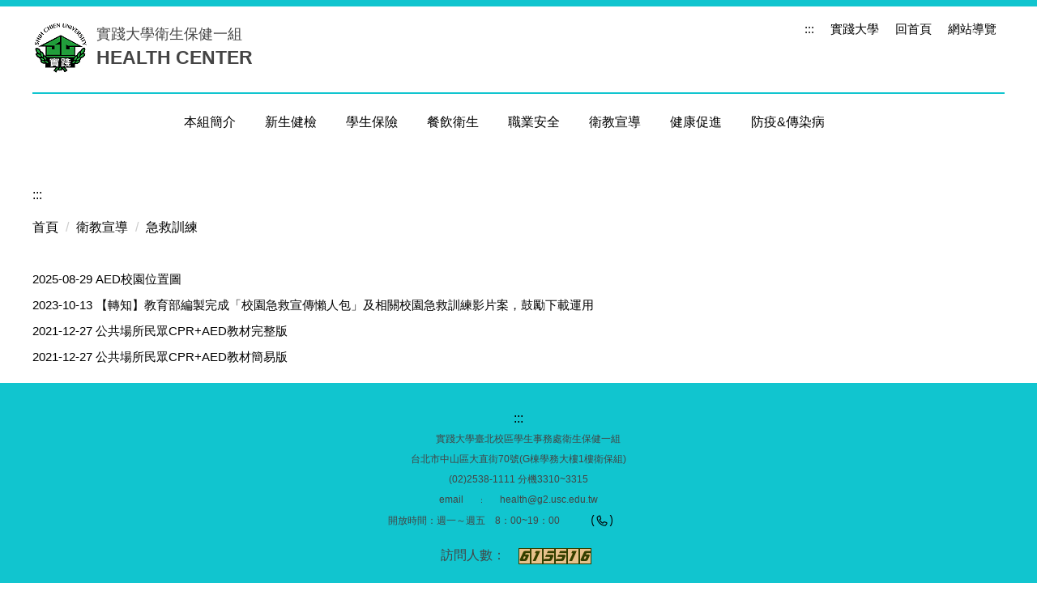

--- FILE ---
content_type: text/html; charset=UTF-8
request_url: https://health.usc.edu.tw/p/412-1063-298.php?Lang=zh-tw
body_size: 6265
content:
<!DOCTYPE html>
<html lang="zh-Hant">
<head>

<meta name="google-site-verification" content="rVnB-acV5sqmxBjS11YnhpL7jJBlMxSNT35-g2i0fcc" />
<meta http-equiv="Content-Type" content="text/html; charset=utf-8">
<meta http-equiv="X-UA-Compatible" content="IE=edge,chrome=1" />
<meta name="viewport" content="initial-scale=1.0, user-scalable=1, minimum-scale=1.0, maximum-scale=3.0">
<meta name="mobile-web-app-capable" content="yes">
<meta name="apple-mobile-web-app-status-bar-style" content="black">
<meta name="keywords" content="請填寫網站關鍵記事，用半角逗號(,)隔開" />
<meta name="description" content="請填寫網站簡述" />

<meta content="index,follow" name="robots">

<meta property="og:image"  content="/var/file/63/1063/msys_1063_5531121_83383.png" />

<title>急救訓練 </title>

<link rel="shortcut icon" href="/var/file/63/1063/msys_1063_5531121_83383.png" type="image/x-icon" />
<link rel="icon" href="/var/file/63/1063/msys_1063_5531121_83383.png" type="image/x-icon" />
<link rel="bookmark" href="/var/file/63/1063/msys_1063_5531121_83383.png" type="image/x-icon" />

<link rel="apple-touch-icon-precomposed" href="/var/file/63/1063/msys_1063_5531121_83383.png">
<link rel="apple-touch-icon" href="/var/file/63/1063/msys_1063_5531121_83383.png">

<link rel="stylesheet" href="/var/file/63/1063/mobilestyle/combine-zh-tw.css?t=0c98c43fea" type="text/css" />
<style>@media (min-width: 481px) {.row_0 .col_01 { width: 0%;}.row_0 .col_02 { width: 100%;}.row_0 .col_03 { width: 0%;}}</style>

<script language="javascript"><!--
 var isHome = false 
 --></script>
<script language="javascript"><!--
 var isExpanMenu = false 
 --></script>
<script type="text/javascript" src="/var/file/js/combine_fr_2a9168a0a6.js" ></script>
</head>
 
<body class="page_mobilecgmolist webfree ">

<div class="wrap">


<a href="#start-C" class="focusable" title="跳到主要內容區">跳到主要內容區</a>


<div class="fpbgvideo"></div>
<div class="minner">

<div id="Dyn_head">
<noscript>您的瀏覽器不支援JavaScript功能，若網頁功能無法正常使用時，請開啟瀏覽器JavaScript狀態</noscript>
<div class="header">
	<div class="minner container">







	
<div class="selfhead">
		<div class="meditor">
	
      
         
			<div class="head">
<div class="mlogo">
<h1><a href="/?Lang=zh-tw" title="實踐大學"><img alt="實踐大學" src="/var/file/1/1001/img/47/mlogo.png" /> </a> <span class="unit"> <span class="mTitle">實踐大學<span class="mUnitEn">衛生保健一組</span></span> <span class="mUnit">Health Center</span></span></h1>
</div>

<div class="hdsearch"><a aria-expanded="false" class="btn navbar-toggle1 sch-toggle" data-toggle="collapse" href="#headsearch" role="button"><span>Search</span></a>

<div class="collapse" id="headsearch">&nbsp;</div>
</div>

<div class="mycollapse"><button class="navbar-toggle" data-target=".nav-toggle" data-toggle="collapse" type="button"><span class="glyphicons show_lines">Menu</span></button>

<div class="navbar-collapse collapse nav-toggle" id="collapseExample2">
<div class="mainmenu">
				
				


   
<div class="headnavcust">
	<div class="mnavbar mn-static">
		<div class="hdmenu">
			<ul class="nav navbar-nav" id="a23d93a187bbc866b736094aa9b633e13_MenuTop_mainmenu">
			
				<li   id="Hln_1183" class="dropdown" ><a role="button" aria-expanded="false" class="dropdown-toggle"  href="javascript:void(0);" onclick="return false;" title="本組簡介">本組簡介</a><ul class="dropdown-menu"><li  id="Hln_1184"><a href="/p/412-1063-85.php?Lang=zh-tw" title="點擊前往服務項目">服務項目</a></li><li  id="Hln_1185"><a href="/p/412-1063-286.php?Lang=zh-tw" title="點擊前往成員&amp;職掌">成員&amp;職掌</a></li></ul></li>
			
				<li   id="Hln_1186" class="dropdown" ><a role="button" aria-expanded="false" class="dropdown-toggle"  href="javascript:void(0);" onclick="return false;" title="新生健檢">新生健檢</a><ul class="dropdown-menu"><li  id="Hln_1188"><a href="/p/412-1063-308.php?Lang=zh-tw" title="點擊前往健檢訊息">健檢訊息</a></li><li  id="Hln_1189"><a href="/p/412-1063-309.php?Lang=zh-tw" title="點擊前往解讀報告">解讀報告</a></li><li  id="Hln_1190"><a href="/p/412-1063-373.php?Lang=zh-tw" title="點擊前往表單下載">表單下載</a></li><li  id="Hln_1282"><a href="https://physical.com.tw/report/" target="_blank"  rel="noopener noreferrer"  title="點擊前往報告查詢(另開新視窗)">報告查詢</a></li></ul></li>
			
				<li   id="Hln_3871" class="dropdown" ><a role="button" aria-expanded="false" class="dropdown-toggle"  href="javascript:void(0);" onclick="return false;" title="學生保險">學生保險</a><ul class="dropdown-menu"><li  id="Hln_3872"><a href="/p/412-1063-291.php" title="點擊前往學保條款">學保條款</a></li><li  id="Hln_3873"><a href="/p/412-1063-292.php" title="點擊前往申請理賠">申請理賠</a></li><li  id="Hln_3874"><a href="/p/412-1063-361.php" title="點擊前往表單下載">表單下載</a></li></ul></li>
			
				<li   id="Hln_1194" class="dropdown" ><a role="button" aria-expanded="false" class="dropdown-toggle"  href="javascript:void(0);" onclick="return false;" title="餐飲衛生">餐飲衛生</a><ul class="dropdown-menu"><li  id="Hln_1200"><a href="/p/412-1063-294.php?Lang=zh-tw" title="點擊前往食安訊息">食安訊息</a></li><li  id="Hln_1201"><a href="/p/412-1063-851.php?Lang=zh-tw" title="點擊前往油脂檢測">油脂檢測</a></li><li  id="Hln_1202"><a href="/p/412-1063-852.php?Lang=zh-tw" title="點擊前往餐具檢測">餐具檢測</a></li><li  id="Hln_1203"><a href="/p/412-1063-853.php?Lang=zh-tw" title="點擊前往食材登錄">食材登錄</a></li><li  id="Hln_1204"><a href="/p/412-1063-413.php?Lang=zh-tw" title="點擊前往表單下載">表單下載</a></li></ul></li>
			
				<li   id="Hln_3393" class="dropdown" ><a role="button" aria-expanded="false" class="dropdown-toggle"  href="/p/412-1063-303.php" title="點擊前往職業安全">職業安全</a><ul class="dropdown-menu"><li  id="Hln_3394"><a href="/p/412-1063-315.php" title="點擊前往勞工健檢">勞工健檢</a></li><li  id="Hln_3395"><a href="/p/412-1063-317.php" title="點擊前往法令規章">法令規章</a></li><li  id="Hln_3396"><a href="/p/412-1063-2677.php" title="點擊前往表單下載">表單下載</a></li></ul></li>
			
				<li   id="Hln_1196" class="dropdown" ><a role="button" aria-expanded="false" class="dropdown-toggle"  href="javascript:void(0);" onclick="return false;" title="衛教宣導">衛教宣導</a><ul class="dropdown-menu"><li  id="Hln_882"><a href="/p/412-1063-304.php?Lang=zh-tw" title="點擊前往友善連結">友善連結</a></li><li  id="Hln_1205"><a href="/p/412-1063-298.php?Lang=zh-tw" title="點擊前往急救訓練">急救訓練</a></li><li  id="Hln_3850"><a href="/p/412-1063-3144.php" title="點擊前往健康體位">健康體位</a></li><li  id="Hln_3851"><a href="/p/412-1063-3145.php" title="點擊前往健康飲食">健康飲食</a></li><li  id="Hln_3852"><a href="/p/412-1063-3146.php" title="點擊前往菸害防制">菸害防制</a></li><li  id="Hln_3853"><a href="/p/412-1063-3147.php" title="點擊前往性教育">性教育</a></li></ul></li>
			
				<li   id="Hln_1199" class="dropdown" ><a role="button" aria-expanded="false" class="dropdown-toggle"  href="javascript:void(0);" onclick="return false;" title="健康促進">健康促進</a><ul class="dropdown-menu"><li  id="Hln_1242"><a href="/p/412-1063-414.php" title="點擊前往健促活動">健促活動</a></li><li  id="Hln_3080"><a href="/p/412-1063-2444.php" title="點擊前往健康體位">健康體位</a></li><li  id="Hln_3846"><a href="/p/412-1063-3140.php" title="點擊前往菸害防制">菸害防制</a></li><li  id="Hln_3847"><a href="/p/412-1063-3141.php" title="點擊前往性教育">性教育</a></li><li  id="Hln_3849"><a href="/p/412-1063-3143.php" title="點擊前往健康飲食">健康飲食</a></li></ul></li>
			
				<li   id="Hln_1217" class="dropdown" ><a role="button" aria-expanded="false" class="dropdown-toggle"  href="/p/412-1063-907.php" title="點擊前往防疫&amp;傳染病">防疫&amp;傳染病</a><ul class="dropdown-menu"><li  id="Hln_1240"><a href="/p/403-1063-18.php" title="點擊前往防疫訊息">防疫訊息</a></li><li  id="Hln_1241"><a href="/p/412-1063-962.php" title="點擊前往傳染病">傳染病</a></li></ul></li>
			
            
               <li class="hdsearch">
                  

               </li>
            
			</ul>
		</div>
	</div>
</div>

<script defer="defer">
var hdtop = $('.header').height();
$(window).scroll( function() { 
    var top = $(this).scrollTop();
    if( top > hdtop){
      $('.header').addClass('navbar-fixed-top animated fadeInDown');
      $('.header').parent().height(hdtop);
      return;
    }else{
      $('.header').removeClass('navbar-fixed-top animated fadeInDown');
      $('.header').parent().css('height', 'auto');
    }
});
</script>



	


<script language="javascript">

	tabSwitch("a23d93a187bbc866b736094aa9b633e13_MenuTop_mainmenu");


</script>

         
			</div>

<div class="topnav">
				
				



   
<div class="headnavcust">
	<div class="mnavbar mn-collapse">
		<button type="button" class="navbar-toggle" data-toggle="collapse" data-target=".hd-topnav" aria-expanded="false">
			<span class="glyphicons show_lines">Menu</span>
		</button>
		<div class="nav-toggle collapse navbar-collapse iosScrollToggle hd-topnav">
			<div class="hdmenu">
				<ul class="nav navbar-nav" id="a23d93a187bbc866b736094aa9b633e13_MenuTop_topnav">
				
					<li   id="Hln_345" ><a  href="https://www.usc.edu.tw/" target="_blank"  rel="noopener noreferrer"  title="點擊前往實踐大學(另開新視窗)">實踐大學</a></li>
				
					<li   id="Hln_630" ><a  href="http://health.usc.edu.tw/" target="_blank"  title="點擊前往回首頁(另開新視窗)">回首頁</a></li>
				
					<li   id="Hln_631" ><a  href="/p/17-1063.php" title="點擊前往網站導覽">網站導覽</a></li>
				
        		
            	<li class="hdsearch">
               	

            	</li>
         	
				</ul>
			</div>
		</div>
	</div>
</div>

<script>
$(document).ready(function(){
	$(".mnavbar .navbar-toggle").click(function(){
		$(this).toggleClass("open");
		var ariaExpanded = $(this).attr('aria-expanded');
		$(this).attr('aria-expanded',ariaExpanded !== 'true');
	});
   $(".mycollapse .navbar-toggle").click(function(){
      $(this).toggleClass("open");
      var ariaExpanded = $(this).attr('aria-expanded');
      $(this).attr('aria-expanded',ariaExpanded !== 'true');
   });
   $('.iosScrollToggle').on('shown.bs.collapse', function () {
		var togglePos = $(this).css('position');
      if(togglePos !== 'static'){
          ModalHelper.afterOpen();
      }
    });

    $('.iosScrollToggle').on('hide.bs.collapse', function () {
		var togglePos = $(this).css('position');
      if(togglePos !== 'static'){
			ModalHelper.beforeClose();
      }
    });
	
});
</script>



	

<script language="javascript">

	tabSwitch("a23d93a187bbc866b736094aa9b633e13_MenuTop_topnav");


</script>

         
         </div>
</div>
</div>
</div>

<div id="banner">&nbsp;</div>
<script>
    $(document).ready(function () {
        $.hajaxOpenUrl("/app/index.php?Action=mobileloadmod&Type=mobile_sz_mstr&Nbr=12", '#banner');
       $.hajaxOpenUrl("/app/index.php?Action=mobileloadmod&Type=mobilesch&Nbr=0", '#headsearch');
    });
</script>
      
      
   






	
	</div>
</div>




	</div>
</div>
<script language="javascript">

	tabSwitch("a23d93a187bbc866b736094aa9b633e13_MenuTop");



if(typeof(_LoginHln)=='undefined') var _LoginHln = new hashUtil();

if(typeof(_LogoutHln)=='undefined') var _LogoutHln = new hashUtil();

if(typeof(_HomeHln)=='undefined') var _HomeHln = new hashUtil();

if(typeof(_InternalHln)=='undefined') var _InternalHln = new hashUtil();


$(document).ready(function(){
   if(typeof(loginStat)=='undefined') {
   	if(popChkLogin()) loginStat="login";
   	else loginStat="logout";
	}
	dealHln(isHome,loginStat,$('div.hdmenu'));

	
	
		var html ="<li><a title=\"上方內容區\" accesskey=\"U\" href=\"#\" class=\"hd-accesskey\">:::</a></li>";
		var anchor = "topnav";
		var hlnCgId = "a23d93a187bbc866b736094aa9b633e13_MenuTop_"+anchor;
		var headMenuId = "a23d93a187bbc866b736094aa9b633e13_MenuTop";
		if($("#"+hlnCgId).length>0){
			$("#"+hlnCgId).prepend(html);	
		}else{
			if($("#"+headMenuId).length>0)
			$("#"+headMenuId).prepend(html);	
		}
	
});

var firstWidth = window.innerWidth;
function mobilehead_widthChangeCb() {
if((firstWidth>=767 && window.innerWidth<767) || (firstWidth<767 && window.innerWidth>=767))  location.reload();
if(window.innerWidth <767) {
setTimeout(()=>{
	var div = document.getElementsByClassName('mycollapse');
	if(div=='undefined' || div.length==0) div = document.getElementsByClassName('nav-toggle navbar-collapse iosScrollToggle');
   div = div[0];
   //var focusableElements = div.querySelectorAll('li>a[href], button, input[type="text"], select, textarea');
   var focusableElements = div.querySelectorAll('a[href], button, input[type="text"], select, textarea');
	focusableElements[focusableElements.length-1].addEventListener('keydown', function(event) {
   	if (event.key === 'Tab') {
      	$(".hdmenu .dropdown").removeClass("open");
         var button= document.getElementsByClassName('navbar-toggle');
         button= button[0];
         button.click();
      }
	});
},1000);
}else{
	var div = document.getElementsByClassName('mycollapse');
   if(div=='undefined' || div.length==0) div = document.getElementsByClassName('nav-toggle navbar-collapse iosScrollToggle');
   div = div[0];
   var focusableElements = div.querySelectorAll('a[href]');
   focusableElements[focusableElements.length-1].addEventListener('keydown', function(event) {
      if (event.key === 'Tab') {
         $(".hdmenu .dropdown").removeClass("open");
      }
   });
}
}
window.addEventListener('resize', mobilehead_widthChangeCb);
mobilehead_widthChangeCb();
</script>
<!-- generated at Mon Nov 10 2025 11:34:11 --></div>

<main id="main-content">
<div class="main">
<div class="minner">

	
	
<div class="row col1 row_0">
	<div class="mrow container">
		
			
			
			
			 
		
			
			
			
			
				
        		
         	
				<div class="col col_02">
					<div class="mcol">
					
						
						
						<div id="Dyn_2_1" class="M42  ">

<div class="module module-um md_style99">
   <div class="mouter">
	<header class="mt mthide ">
	 
	
</header>

	<section class="mb">
		<div class="minner">
			<div class="meditor">
			<a href="#start-C" title='主要內容區' accesskey="C" style="text-decoration:none" id="start-C">:::</a> 
			</div>
		</div>
	</section>
	</div>
</div>

</div>

					
						
						
						<div id="Dyn_2_2" class="M3  ">

<div class="module module-path md_style99">
	<div class="minner">
		<section class="mb">
			<ol class="breadcrumb">
			
			
				
				
				<li><a href="/index.php">首頁</a></li>
				
				
			
				
				
				<li><a href="https://health.usc.edu.tw/p/412-1063-296.php">衛教宣導</a></li>
				
				
			
				
				
				
            <li class="active"><a href="https://health.usc.edu.tw/p/412-1063-298.php">急救訓練</a></li>
				
			
			</ol>
		</section>
	</div>
</div>

</div>

					
						
						
						<div id="Dyn_2_3" class="M4  ">


<div class="module module-cglist md_style99">
<div class="minner">
	<header class="mt mthide ">
	 
	
</header>

	
   
	<section class="mb">
		<div class="mcont">
			

         



<div class="mpgdetail">
	
		
 		
		
		
		
		
	
	
   <div class="meditor"></div>
	
	
	
</div>





		</div>
	</section>
   
</div>
</div>





	<div class="module module-ptlist">
	<div class="minner">
		<section class="mb">
		<div id="pageptlist">
		
	<div class="row listBS">
	
	
		
		<div class="d-item d-title col-sm-12">
<div class="mbox">
	<div class="d-txt">
		<div class="mtitle">
			<i class="mdate before">2025-08-29 </i>
			<a href="https://health.usc.edu.tw/p/405-1063-32151,c298.php"  title="AED校園位置圖(原頁面開啟)">
				
				AED校園位置圖
			</a>
			
			
			
		</div>
	</div>
	
</div>
</div>

		</div><div class="row listBS">
	
		
		<div class="d-item d-title col-sm-12">
<div class="mbox">
	<div class="d-txt">
		<div class="mtitle">
			<i class="mdate before">2023-10-13 </i>
			<a href="https://health.usc.edu.tw/p/405-1063-20358,c298.php"  title="【轉知】教育部編製完成「校園急救宣傳懶人包」及相關校園急救訓練影片案，鼓勵下載運用(原頁面開啟)">
				
				【轉知】教育部編製完成「校園急救宣傳懶人包」及相關校園急救訓練影片案，鼓勵下載運用
			</a>
			
			
			
		</div>
	</div>
	
</div>
</div>

		</div><div class="row listBS">
	
		
		<div class="d-item d-title col-sm-12">
<div class="mbox">
	<div class="d-txt">
		<div class="mtitle">
			<i class="mdate before">2021-12-27 </i>
			<a href="https://health.usc.edu.tw/p/405-1063-4825,c298.php"  title="公共場所民眾CPR+AED教材完整版(原頁面開啟)">
				
				公共場所民眾CPR+AED教材完整版
			</a>
			
			
			
		</div>
	</div>
	
</div>
</div>

		</div><div class="row listBS">
	
		
		<div class="d-item d-title col-sm-12">
<div class="mbox">
	<div class="d-txt">
		<div class="mtitle">
			<i class="mdate before">2021-12-27 </i>
			<a href="https://health.usc.edu.tw/p/405-1063-4826,c298.php"  title="公共場所民眾CPR+AED教材簡易版(原頁面開啟)">
				
				公共場所民眾CPR+AED教材簡易版
			</a>
			
			
			
		</div>
	</div>
	
</div>
</div>

		
	
	</div>


		</div>
		
		
<style type="text/css">
            .page-goto,
            .mpgbar {
                display: flex;
                justify-content: center;
                align-items: center;
            }
            .mpgbar .input-group {
                max-width: 100px;
            }
            .mpgbar .form-control {
                text-align: center;
            }
            .mpgbar .pg-txt {
                padding: 6px 12px;
            }
            .mpgbar .pagination {
                display: block;
            }
            @media(max-width: 768px) {
                .mpgbar { flex-direction: column; }
                .mpgbar .pg-first,
                .mpgbar .pg-last,
                .mpgbar > .pg-txt {
                    display: none;
                }
            }
        </style>
 
		</section>
	</div>
	</div>
<script type="text/javascript">
$(document).ready(function(){
var a = [];
a.push({name:'Cg',value:298});
a.push({name:'IsTop',value:0});
var option = {
	pageMode:'0',
	currentPage:1,
	flag:0,
	over:0,
	url:'/app/index.php?Action=mobilecgmolist',
	urlPrefix:  'https://health.usc.edu.tw/p/412-1063-298-PAGE.php?Lang=zh-tw',
	totalPage:1,
	Op:'getpartlist',
	param:a,
	pageListObj:$("#pageptlist"),
	nextPageObj:$("#_cgptlist_next_page")
}
var cgptlist = new HvPagelist();
cgptlist.init(option);



   cgptlist.loadPage();
   window.onscroll = function(){
      cgptlist.loadPage();
   }

});
</script>



</div>

					
					</div>
				</div> 
			 
		
			
			
			
			 
		
	</div>
</div>
	

</div>
</div>
</main>

<div id="Dyn_footer">
<div class="footer">
<div class="minner container">

<div id="Dyn_mobilecounter" class="M45 M45_0  "></div>
<script language="javascript" >
 $(document).ready(function(){ $.hajaxOpenUrl('/app/index.php?Action=mobileloadmod&Type=mobilecounter','#Dyn_mobilecounter');
 });
 </script>






<div class="copyright">
<div class="meditor">
	<a accesskey="B" href="#start-B" id="start-B"
style="textdecoration:none" title="下方內容區" >:::</a><p><span style="font-size:0.75em;">實踐大學臺北校區學生事務處衛生保健一組<br />
台北市中山區大直街70號(G棟學務大樓1樓衛保組)<br />
(02)2538-1111 分機3310~3315<br />
email<span style="font-size:0.75em;">：</span>health@g2.usc.edu.tw<br />
開放時間：週一～週五　8：00~19：00&nbsp;<span style="font-size:0.75em;"></span><span class="tel"></span></span></p>
	
</div>
</div>





</div>
</div>
<!-- generated at Mon Nov 10 2025 11:34:11 --></div>


</div>
</div>
<div class="fpbgvideo"></div>



<div id="_pop_login" class="mpopdiv">
	<div class="mpopbg"></div>
	<div class="mbox">
	</div>
	<div id="_pop_login_alert" class="alert alert-success">登入成功</div>
</div>




<div id="_pop_tips" class="mtips">
	<div class="mbox">
	</div>
</div>
<div id="_pop_dialog" class="mdialog">
	<div class="minner">
		<div class="mcont">
		</div>
		<footer class="mdialog-foot">
        	<button type="submit" class="mbtn mbtn-s">OK</button>
        	<button type="submit" class="mbtn mbtn-c">Cancel</button>
		</footer>
	</div>
</div>

<div class="pswp" tabindex="-1" role="dialog" aria-hidden="true">
	<div class="pswp__bg"></div>
	<div class="pswp__scroll-wrap">
		<div class="pswp__container">
			 <div class="pswp__item"></div>
			 <div class="pswp__item"></div>
			 <div class="pswp__item"></div>
		</div>
		<div class="pswp__ui pswp__ui--hidden">
			<div class="pswp__top-bar">
				<div class="pswp__counter"></div>
				<button class="pswp__button pswp__button--close" title="Close (Esc)">Close (Esc)</button>
				<button class="pswp__button pswp__button--share" title="Share">Share</button>
				<button class="pswp__button pswp__button--fs" title="Toggle fullscreen">Toggle fullscreen</button>
				<button class="pswp__button pswp__button--zoom" title="Zoom in/out">Zoom in/out</button>
				<div class="pswp__preloader">
					<div class="pswp__preloader__icn">
						<div class="pswp__preloader__cut">
							<div class="pswp__preloader__donut"></div>
						</div>
					</div>
				</div>
			</div>
			<div class="pswp__share-modal pswp__share-modal--hidden pswp__single-tap">
				<div class="pswp__share-tooltip"></div> 
			</div>
			<button class="pswp__button pswp__button--arrow--left" title="Previous (arrow left)">Previous (arrow left)</button>
			<button class="pswp__button pswp__button--arrow--right" title="Next (arrow right)">Next (arrow right)</button>
			<div class="pswp__caption">
				<div class="pswp__caption__center"></div>
			</div>
		</div>
	</div>
</div>



<script>
function popChkLogin(){
	var hasCust= 1;
	if(!hasCust) return false;

	if(typeof(loginStat)=='undefined') {
   	var chkstat=0;
   	var chkUrl='/app/index.php?Action=mobilelogin';
   	var chkData = {Op:'chklogin'};
   	var chkObj=$.hajaxReturn(chkUrl,chkData);
   	chkstat=chkObj.stat;
		if(chkstat) {
			loginStat="login"; 
			return true;
		}else {
			loginStat="logout"; 
			return false;
		}	
	}else {
		if(loginStat=="login") return true;
		else return false;
	}
}
function popMemLogin(){
   var hasPop= '';
   var popcontent=$("#_pop_login .mbox").html();
   if(popcontent==0||popcontent==null){
		if(hasPop)	$.hajaxOpenUrl('/app/index.php?Action=mobileloadmod&Type=mobilepoplogin','#_pop_login .mbox','',function(){menuDropAct();});
		else window.location.href = "/app/index.php?Action=mobilelogin";
   }
}
</script>
<!-- generated at Fri Nov 14 2025 19:07:53 --></body></html>


--- FILE ---
content_type: text/html; charset=UTF-8
request_url: https://health.usc.edu.tw/app/index.php?Action=mobileloadmod&Type=mobile_sz_mstr&Nbr=12
body_size: 6
content:

<!-- generated at Sat Nov 15 2025 00:09:31 -->

--- FILE ---
content_type: text/html; charset=UTF-8
request_url: https://health.usc.edu.tw/app/index.php?Action=mobileloadmod&Type=mobilesch&Nbr=0
body_size: 856
content:

<script type="text/javascript">
function chkSchToken(){
		const schbtn = document.getElementById("sch_btn"); 
		schbtn.setAttribute("disabled", "true"); 
      document.SearchMoForm.submit();
   }
</script>
<div class="module module-search md_style99">
	<header class="mt mthide ">
	 
	
</header>

	<div class="msearch">
		<form class="formBS" role="search" name="SearchMoForm" onsubmit="chkSchToken(); return false;" method="post" action="/app/index.php?Action=mobileptsearch">
			<div class="input-group">
   			<input id="sch_key" title="關鍵字" name="SchKey" type="text" class="form-control" value="" placeholder="關鍵字" aria-expanded="true" />
				<span class="input-group-btn"> <button type="button" id="sch_btn" class="btn" onclick="chkSchToken()">搜尋</button> </span>
			</div>
         <input type="hidden" name="req_token" value="[base64]">
			<!--input type="hidden" name="verify_code" value="">
		   <input type="hidden" name="verify_hdcode" value=""-->
		</form>
	</div>
</div>



--- FILE ---
content_type: text/html; charset=UTF-8
request_url: https://health.usc.edu.tw/app/index.php?Action=mobileloadmod&Type=mobilecounter
body_size: 138
content:

	<div class="module module-mobilecounter">
	   <div class="mouter">
		<header class="mt mthide ">
	 
	
</header>

		<section class="mb">
			<div class="minner">
				<table align="center" cellspacing="0" cellpadding="0"><tr><td></td><td><span nowrap><img alt="6" src='/images/counter/6_9.gif' border="0"><img alt="1" src='/images/counter/1_9.gif' border="0"><img alt="5" src='/images/counter/5_9.gif' border="0"><img alt="5" src='/images/counter/5_9.gif' border="0"><img alt="1" src='/images/counter/1_9.gif' border="0"><img alt="6" src='/images/counter/6_9.gif' border="0"></span>
</td></tr></table> 
			</div>
		</section>
		</div>
	</div>

